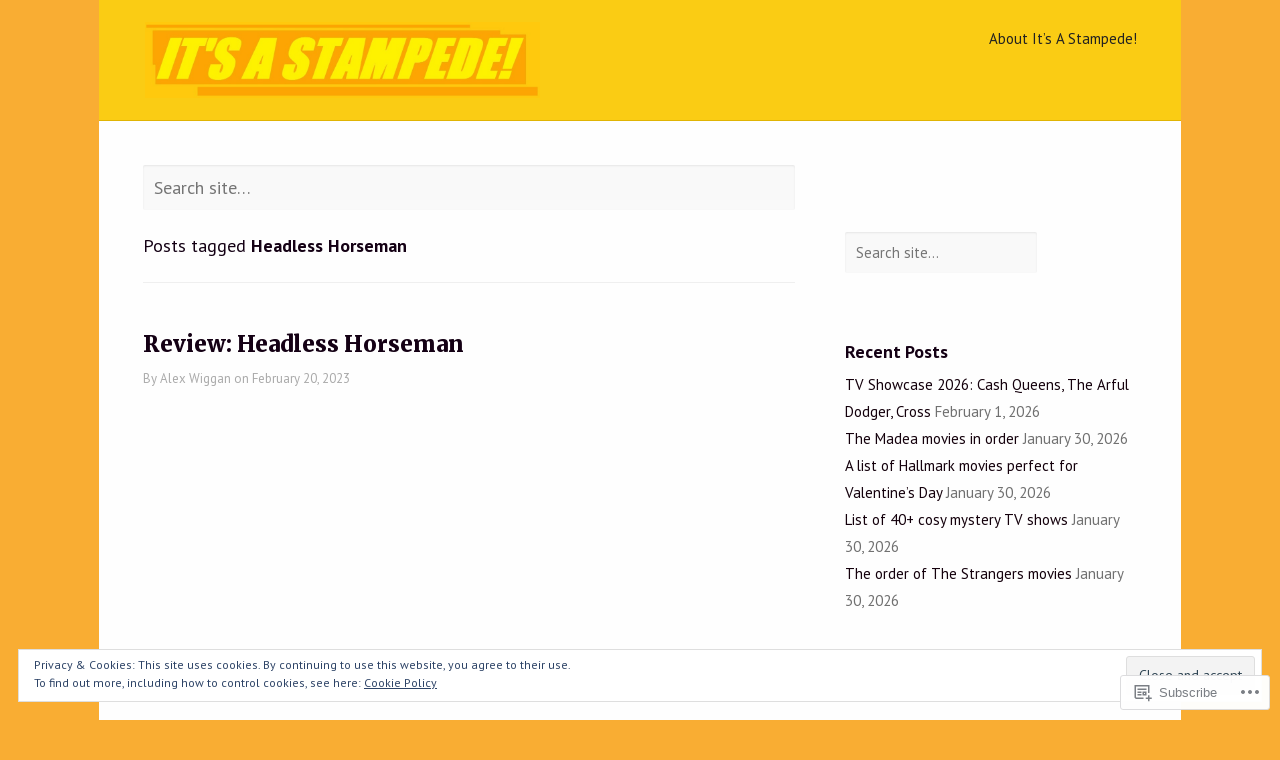

--- FILE ---
content_type: application/javascript
request_url: https://itsastampede.com/_static/??-eJyNjs0OAiEMhF9IaFiNrgfjsyA0a5G/UGBfX2Ji3OzJ48x0vimsWZgUK8YKoYns20KRYSW7YGXANtL0IhRer1AxZK8r7nzp+AAbzhdi0sMn82KYpJqlEkyjjqJglyewxBXc70j4pC0WGSjuefWJYWzmgoFaAI46A0Xjmx2u012zKZTHtwU5p8jUUUTdd/If6hb2yUfpHm7qPKv5OE3Xi3sDk6Rwrw==
body_size: 8591
content:
( function() {
	var cookieValue = document.cookie.replace( /(?:(?:^|.*;\s*)eucookielaw\s*\=\s*([^;]*).*$)|^.*$/, '$1' );
	var overlay = document.querySelector( '#eu-cookie-law' );
	var container = document.querySelector( '.widget_eu_cookie_law_widget' );
	var initialScrollPosition, scrollFunction;

	function remove( el ) {
		return el && el.parentElement && el.parentElement.removeChild( el );
	}

	function triggerDismissEvent() {
		try {
			const dismissEvent = new Event( 'eucookielaw-dismissed' );
			document.dispatchEvent( dismissEvent );
		} catch ( err ) { }
	}

	function removeOverlay() {
		remove( overlay );
		triggerDismissEvent();
	}

	function fade( el, type, fn ) {
		var duration = 400;

		el.style.display = 'block';
		el.style.transitionProperty = 'opacity';
		el.style.transitionDuration = duration + 'ms';
		el.style.opacity = type === 'in' ? 0 : 1;

		// Double rAF to ensure styles are applied cross-browser.
		requestAnimationFrame( function () {
			requestAnimationFrame( function() {
				el.style.opacity = type === 'in' ? 1 : 0;
				// Wait for animation.
				setTimeout( function () {
					// Clean up.
					el.style.removeProperty( 'opacity' );
					el.style.removeProperty( 'transition-property' );
					el.style.removeProperty( 'transition-duration' );

					if ( type === 'out' ) {
						el.style.display = 'none';
					}

					if ( typeof fn === 'function' ) {
						fn();
					}
				}, duration + 50 );
			} );
		} );
	}

	function appendWidget() {
		document.body.appendChild( container );
		overlay.style.display = 'block';
		fade( container, 'in' );
	}

	if ( typeof wp !== 'undefined' && !! wp.customize ) {
		appendWidget();
		return;
	}

	if ( ! overlay || ! container ) {
		return;
	}

	if ( overlay.classList.contains( 'ads-active' ) ) {
		var adsCookieValue = document.cookie.replace( /(?:(?:^|.*;\s*)personalized-ads-consent\s*\=\s*([^;]*).*$)|^.*$/, '$1' );
		if ( cookieValue !== '' && adsCookieValue !== '' ) {
			removeOverlay();
		}
	} else if ( cookieValue !== '' ) {
		removeOverlay();
	}

	appendWidget();

	overlay.querySelector( 'form' ).addEventListener( 'submit', accept );

	if ( overlay.classList.contains( 'hide-on-scroll' ) ) {
		initialScrollPosition = window.pageYOffset;

		scrollFunction = function() {
			if ( Math.abs( window.pageYOffset - initialScrollPosition ) > 50 ) {
				accept();
			}
		};

		window.addEventListener( 'scroll', scrollFunction );
	} else if ( overlay.classList.contains( 'hide-on-time' ) ) {
		var timeout = parseInt( overlay.getAttribute( 'data-hide-timeout' ), 10 ) || 0;
		setTimeout( accept, timeout * 1000 );
	}

	var accepted = false;
	function accept( event ) {
		if ( accepted ) {
			return;
		}
		accepted = true;

		if ( event && event.preventDefault ) {
			event.preventDefault();
		}

		if ( overlay.classList.contains( 'hide-on-scroll' ) ) {
			window.removeEventListener( 'scroll', scrollFunction );
		}

		var expireTime = new Date();
		var consentExpiration = parseInt( overlay.getAttribute( 'data-consent-expiration' ), 10 ) || 0;
		expireTime.setTime( expireTime.getTime() + ( consentExpiration * 24 * 60 * 60 * 1000 ) );

		document.cookie = 'eucookielaw=' + expireTime.getTime() + ';path=/;expires=' + expireTime.toGMTString();
		if ( overlay.classList.contains( 'ads-active' ) && overlay.classList.contains( 'hide-on-button' ) ) {
			document.cookie = 'personalized-ads-consent=' + expireTime.getTime() + ';path=/;expires=' + expireTime.toGMTString();
		}

		fade( overlay, 'out', function() {
			removeOverlay();
			remove( container );
		} );
	}
} )();
;
!function(e){var o={};function n(t){if(o[t])return o[t].exports;var r=o[t]={i:t,l:!1,exports:{}};return e[t].call(r.exports,r,r.exports,n),r.l=!0,r.exports}n.m=e,n.c=o,n.d=function(e,o,t){n.o(e,o)||Object.defineProperty(e,o,{enumerable:!0,get:t})},n.r=function(e){"undefined"!=typeof Symbol&&Symbol.toStringTag&&Object.defineProperty(e,Symbol.toStringTag,{value:"Module"}),Object.defineProperty(e,"__esModule",{value:!0})},n.t=function(e,o){if(1&o&&(e=n(e)),8&o)return e;if(4&o&&"object"==typeof e&&e&&e.__esModule)return e;var t=Object.create(null);if(n.r(t),Object.defineProperty(t,"default",{enumerable:!0,value:e}),2&o&&"string"!=typeof e)for(var r in e)n.d(t,r,function(o){return e[o]}.bind(null,r));return t},n.n=function(e){var o=e&&e.__esModule?function(){return e.default}:function(){return e};return n.d(o,"a",o),o},n.o=function(e,o){return Object.prototype.hasOwnProperty.call(e,o)},n.p="",n(n.s=273)}({273:function(e,o){!function(){"use strict";let e,o;function n(e){return new Promise((o,n)=>{const t=document.createElement("script");t.onload=()=>o(),t.onerror=e=>n(e),t.src=e,document.body.appendChild(t)})}function t(){if(e)return e;const o=window.wpcom_coblocks_js;return e=n(o.coblocks_lightbox_js),e}function r(){if(o)return o;window.wpcomJQueryUsageLoggerDisabled=!0;const e=window.wpcom_coblocks_js,t=window.jQuery?Promise.resolve():n(e.jquery_core_js).then(()=>n(e.jquery_migrate_js)),r=t.then(()=>window.imagesLoaded?Promise.resolve():n(e.imagesloaded_js)),c=t.then(()=>window.Masonry?Promise.resolve():n(e.masonry_js)),u=Promise.all([t,r,c]).then(()=>n(e.coblocks_masonry_js));return o=u,o}function c(){document.querySelector(".wp-block-coblocks-gallery-masonry")&&r(),document.querySelector(".has-lightbox")&&t(),document.body.classList.contains("block-editor-page")&&(r(),t())}"loading"!==document.readyState?c():document.addEventListener("DOMContentLoaded",c)}()}});;
/*! responsive-nav.js v1.0.14
 * https://github.com/viljamis/responsive-nav.js
 * http://responsive-nav.com
 *
 * Copyright (c) 2013 @viljamis
 * Available under the MIT license
 */

/* jshint strict:false, forin:false, noarg:true, noempty:true, eqeqeq:true,
boss:true, bitwise:true, browser:true, devel:true, indent:2 */
/* exported responsiveNav */

var responsiveNav = (function (window, document) {

  var computed = !!window.getComputedStyle;

  // getComputedStyle polyfill
  if (!window.getComputedStyle) {
    window.getComputedStyle = function(el) {
      this.el = el;
      this.getPropertyValue = function(prop) {
        var re = /(\-([a-z]){1})/g;
        if (prop === "float") {
          prop = "styleFloat";
        }
        if (re.test(prop)) {
          prop = prop.replace(re, function () {
            return arguments[2].toUpperCase();
          });
        }
        return el.currentStyle[prop] ? el.currentStyle[prop] : null;
      };
      return this;
    };
  }

  var nav,
    opts,
    navToggle,
    docEl = document.documentElement,
    head = document.getElementsByTagName("head")[0],
    styleElement = document.createElement("style"),
    navOpen = false,

    // fn arg can be an object or a function, thanks to handleEvent
    // read more at: http://www.thecssninja.com/javascript/handleevent
    addEvent = function (el, evt, fn, bubble) {
      if ("addEventListener" in el) {
        // BBOS6 doesn't support handleEvent, catch and polyfill
        try {
          el.addEventListener(evt, fn, bubble);
        } catch (e) {
          if (typeof fn === "object" && fn.handleEvent) {
            el.addEventListener(evt, function (e) {
              // Bind fn as this and set first arg as event object
              fn.handleEvent.call(fn, e);
            }, bubble);
          } else {
            throw e;
          }
        }
      } else if ("attachEvent" in el) {
        // check if the callback is an object and contains handleEvent
        if (typeof fn === "object" && fn.handleEvent) {
          el.attachEvent("on" + evt, function () {
            // Bind fn as this
            fn.handleEvent.call(fn);
          });
        } else {
          el.attachEvent("on" + evt, fn);
        }
      }
    },

    removeEvent = function (el, evt, fn, bubble) {
      if ("removeEventListener" in el) {
        try {
          el.removeEventListener(evt, fn, bubble);
        } catch (e) {
          if (typeof fn === "object" && fn.handleEvent) {
            el.removeEventListener(evt, function (e) {
              fn.handleEvent.call(fn, e);
            }, bubble);
          } else {
            throw e;
          }
        }
      } else if ("detachEvent" in el) {
        if (typeof fn === "object" && fn.handleEvent) {
          el.detachEvent("on" + evt, function () {
            fn.handleEvent.call(fn);
          });
        } else {
          el.detachEvent("on" + evt, fn);
        }
      }
    },

    getFirstChild = function (e) {
      var firstChild = e.firstChild;
      // skip TextNodes
      while (firstChild !== null && firstChild.nodeType !== 1) {
        firstChild = firstChild.nextSibling;
      }
      return firstChild;
    },

    setAttributes = function (el, attrs) {
      for (var key in attrs) {
        el.setAttribute(key, attrs[key]);
      }
    },

    addClass = function (el, cls) {
      el.className += " " + cls;
      el.className = el.className.replace(/(^\s*)|(\s*$)/g,"");
    },

    removeClass = function (el, cls) {
      var reg = new RegExp("(\\s|^)" + cls + "(\\s|$)");
      el.className = el.className.replace(reg, " ").replace(/(^\s*)|(\s*$)/g,"");
    },

    ResponsiveNav = function (el, options) {
      var i;

      // Default options
      this.options = {
        animate: true,        // Boolean: Use CSS3 transitions, true or false
        transition: 400,      // Integer: Speed of the transition, in milliseconds
        label: "Menu",        // String: Label for the navigation toggle
        insert: "after",      // String: Insert the toggle before or after the navigation
        customToggle: "",     // Selector: Specify the ID of a custom toggle
        openPos: "relative",  // String: Position of the opened nav, relative or static
        jsClass: "js",        // String: 'JS enabled' class which is added to <html> el
        init: function(){},   // Function: Init callback
        open: function(){},   // Function: Open callback
        close: function(){}   // Function: Close callback
      };

      // User defined options
      for (i in options) {
        this.options[i] = options[i];
      }

      // Adds "js" class for <html>
      addClass(docEl, this.options.jsClass);

      // Wrapper
      this.wrapperEl = el.replace("#", "");
      if (document.getElementById(this.wrapperEl)) {
        this.wrapper = document.getElementById(this.wrapperEl);
      } else {
        // If el doesn't exists, stop here.
        throw new Error("The nav element you are trying to select doesn't exist");
      }

      // Inner wrapper
      this.wrapper.inner = getFirstChild(this.wrapper);

      // For minification
      opts = this.options;
      nav = this.wrapper;

      // Init
      this._init(this);
    };

  ResponsiveNav.prototype = {
    // Public methods
    destroy: function () {
      this._removeStyles();
      removeClass(nav, "closed");
      removeClass(nav, "opened");
      nav.removeAttribute("style");
      nav.removeAttribute("aria-hidden");
      nav = null;
      _instance = null;

      removeEvent(window, "load", this, false);
      removeEvent(window, "resize", this, false);
      removeEvent(navToggle, "mousedown", this, false);
      removeEvent(navToggle, "touchstart", this, false);
      removeEvent(navToggle, "touchend", this, false);
      removeEvent(navToggle, "keyup", this, false);
      removeEvent(navToggle, "click", this, false);

      if (!opts.customToggle) {
        navToggle.parentNode.removeChild(navToggle);
      } else {
        navToggle.removeAttribute("aria-hidden");
      }
    },

    toggle: function () {
      if (!navOpen) {
        removeClass(nav, "closed");
        addClass(nav, "opened");
        nav.style.position = opts.openPos;
        setAttributes(nav, {"aria-hidden": "false"});

        navOpen = true;
        opts.open();
      } else {
        removeClass(nav, "opened");
        addClass(nav, "closed");
        setAttributes(nav, {"aria-hidden": "true"});

        if (opts.animate) {
          setTimeout(function () {
            nav.style.position = "absolute";
          }, opts.transition + 10);
        } else {
          nav.style.position = "absolute";
        }

        navOpen = false;
        opts.close();
      }
    },

    handleEvent: function (e) {
      var evt = e || window.event;

      switch (evt.type) {
      case "mousedown":
        this._onmousedown(evt);
        break;
      case "touchstart":
        this._ontouchstart(evt);
        break;
      case "touchend":
        this._ontouchend(evt);
        break;
      case "keyup":
        this._onkeyup(evt);
        break;
      case "click":
        this._onclick(evt);
        break;
      case "load":
        this._transitions(evt);
        this._resize(evt);
        break;
      case "resize":
        this._resize(evt);
        break;
      }
    },

    // Private methods
    _init: function () {
      addClass(nav, "closed");
      this._createToggle();

      addEvent(window, "load", this, false);
      addEvent(window, "resize", this, false);
      addEvent(navToggle, "mousedown", this, false);
      addEvent(navToggle, "touchstart", this, false);
      addEvent(navToggle, "touchend", this, false);
      addEvent(navToggle, "keyup", this, false);
      addEvent(navToggle, "click", this, false);
    },

    _createStyles: function () {
      if (!styleElement.parentNode) {
        head.appendChild(styleElement);
      }
    },

    _removeStyles: function () {
      if (styleElement.parentNode) {
        styleElement.parentNode.removeChild(styleElement);
      }
    },

    _createToggle: function () {
      if (!opts.customToggle) {
        var toggle = document.createElement("a");
        toggle.innerHTML = opts.label;
        setAttributes(toggle, {
          "href": "#",
          "id": "nav-toggle"
        });

        if (opts.insert === "after") {
          nav.parentNode.insertBefore(toggle, nav.nextSibling);
        } else {
          nav.parentNode.insertBefore(toggle, nav);
        }

        navToggle = document.getElementById("nav-toggle");
      } else {
        var toggleEl = opts.customToggle.replace("#", "");

        if (document.getElementById(toggleEl)) {
          navToggle = document.getElementById(toggleEl);
        } else {
          throw new Error("The custom nav toggle you are trying to select doesn't exist");
        }
      }
    },

    _preventDefault: function(e) {
      if (e.preventDefault) {
        e.preventDefault();
        e.stopPropagation();
      } else {
        e.returnValue = false;
      }
    },

    _onmousedown: function (e) {
      var evt = e || window.event;
      // If the user isn't right clicking:
      if (!(evt.which === 3 || evt.button === 2)) {
        this._preventDefault(e);
        this.toggle(e);
      }
    },

    _ontouchstart: function (e) {
      // Touchstart event fires before
      // the mousedown and can wipe it
      navToggle.onmousedown = null;
      this._preventDefault(e);
      this.toggle(e);
    },

    _ontouchend: function () {
      // Prevents ghost click from happening on some Android browsers
      var that = this;
      nav.addEventListener("click", that._preventDefault, true);
      setTimeout(function () {
        nav.removeEventListener("click", that._preventDefault, true);
      }, opts.transition);
    },

    _onkeyup: function (e) {
      var evt = e || window.event;
      if (evt.keyCode === 13) {
        this.toggle(e);
      }
    },

    _onclick: function (e) {
      // For older browsers (looking at IE)
      this._preventDefault(e);
    },

    _transitions: function () {
      if (opts.animate) {
        var objStyle = nav.style,
          transition = "max-height " + opts.transition + "ms";

        objStyle.WebkitTransition = transition;
        objStyle.MozTransition = transition;
        objStyle.OTransition = transition;
        objStyle.transition = transition;
      }
    },

    _calcHeight: function () {
      var savedHeight = nav.inner.offsetHeight,
        innerStyles = "#" + this.wrapperEl + ".opened{max-height:" + savedHeight + "px}";

      // Hide from old IE
      if (computed) {
        styleElement.innerHTML = innerStyles;
        innerStyles = "";
      }
    },

    _resize: function () {
      if (window.getComputedStyle(navToggle, null).getPropertyValue("display") !== "none") {
        setAttributes(navToggle, {"aria-hidden": "false"});

        // If the navigation is hidden
        if (nav.className.match(/(^|\s)closed(\s|$)/)) {
          setAttributes(nav, {"aria-hidden": "true"});
          nav.style.position = "absolute";
        }

        this._createStyles();
        this._calcHeight();
      } else {
        setAttributes(navToggle, {"aria-hidden": "true"});
        setAttributes(nav, {"aria-hidden": "false"});
        nav.style.position = opts.openPos;
        this._removeStyles();
      }

      // Init callback
      opts.init();
    }

  };

  var _instance;
  function rn (el, options) {
    if (!_instance) {
      _instance = new ResponsiveNav(el, options);
    }
    return _instance;
  }

  return rn;
})(window, document);
;
/**
 * Add Immediately-Invoked Function Expression that initiates all of the general purpose theme JS.
 *
 * @since  1.0.
 *
 * @param  object    window    The window object.
 * @param  object    $         The jQuery object.
 * @return void
 */

(function ( window, $ ) {
	// Cache document for fast access.
	var document = window.document;

	/**
	 * The faux "class" constructor.
	 *
	 * @since  1.0.
	 *
	 * @return void
	 */
	var Snap = function () {

		/**
		 * Holds reusable elements.
		 *
		 * @since 1.0.
		 *
		 * @type  {{}}
		 */
		var cache = {};

		/**
		 * Initiate all actions for this class.
		 *
		 * @since  1.0.
		 *
		 * @return void
		 */
		function init( snapResponsiveNavOptions ) {
			// Cache the reusable elements
			cacheElements();

			// Initiate FitVids
			setupFitVids();

			// Label the last posts
			labelLastPosts();

			// Grid items without an image can be truncated immediately
			addEllipsis();

			// Enable the mobile menu
			setupMenu( snapResponsiveNavOptions );

			// Setup event binding
			bindEvents();
		}

		/**
		 * Caches elements that are used in this scope.
		 *
		 * @since  1.0.
		 *
		 * @return void
		 */
		function cacheElements() {
			cache.$window   = $( window );
			cache.$document = $( document );
		}

		/**
		 * Setup event binding.
		 *
		 * @since  1.0.
		 *
		 * @return void
		 */
		function bindEvents() {
			// Re-label the last posts when IS loads
			cache.$document.on( 'post-load', labelLastPosts );

			// After Infinite Scroll has loaded, all images are present all grid items can be dotdotdot-ed
			cache.$document.on( 'post-load', addEllipsis );

			// When the window resizes, redo the ellipsis. Check that the dependency is available
			if ( 'function' === typeof cache.$window.smartresize ) {
				cache.$window.smartresize( addEllipsis );
			}
		}

		/**
		 * Run FitVids.
		 *
		 * @since  1.0.
		 *
		 * @return void
		 */
		function setupFitVids() {
			// FitVids is only loaded on the pages and single post pages. Check for it before doing anything.
			if ( ! $.fn.fitVids )
				return;

			$( '.page .frame, .single-post .frame' ).fitVids();
		}

		/**
		 * Label posts in the last row of the blog listing.
		 *
		 * Posts in the last row of the blog listing need to be labeled as "last-of-posts". This removes the thin border
		 * at the bottom of those posts. This is being implemented via JS for better handling of edge cases with odd
		 * number of posts, sticky posts, and Infinite Scroll.
		 *
		 * @since  1.0.
		 *
		 * @return void
		 */
		function labelLastPosts() {
			// This function should only run on pages using dotdotdot. Exit if not loaded
			if ( ! $.fn.dotdotdot )
				return;

			var $tile      = $( '.tile' ),
				$lastPosts = $( '.last-of-posts', $tile ),
				$posts     = $( '.post, .page', $tile );

			// When IS loads, the "last-of-posts" class needs to be removed as the last of posts posts are no longer last of posts
			$lastPosts.removeClass( 'last-of-posts' );

			/**
			 * Assume that there are an even number of posts displayed, meaning that there are 2 posts in the last row.
			 * Slice is initially set to -2 (which later leads to selecting the posts in the last row) to meet this
			 * assumption. Then, check for that assumption. If there are not an even number of posts, set slice to -1 to
			 * pick the 1 post in the last row.
			 */
			var slice = -2;

			if ( 0 !== $posts.length % 2 ) {
				slice = -1;
			}

			// Tag the post(s) in the last row with the "last-of-posts" class
			$posts.slice( slice ).addClass( 'last-of-posts' );
		}

		/**
		 * Truncate content to fit in an area and add an ellipsis.
		 *
		 * @since  1.0.
		 *
		 * @return void
		 */
		function addEllipsis() {
			// Dotdotdot is only loaded on the blog page and homepage. Check for it before doing anything.
			if ( ! $.fn.dotdotdot )
				return;

			var $setPosts      = $( '.set-post', '.post, .page' ),                              // Used to set context for other selectors
				$withoutThumbs = $( '.without-thumb .grid-content-wrapper', $setPosts ), // Get all of the grid items without thumbs. These are treated differently than items with thumbs.
				$withThumbs    = $( '.with-thumb .grid-content-wrapper', $setPosts ),    // Get all of the grid items with thumbs.
				deviceWidth    = cache.$window.width(),                                  // Current device width for getting image size.
				gridItemWidth  = Math.round( $( '.set-post:first' ).width() ),                         // Get the grid item width based on the first item's width
				maxGridHeight  = ( deviceWidth >= 600 ) ? 360 : 0;                       // Get the max height of the grid items, which is based on the device width

			// Posts with thumbs can be dotted. Height needs to be static in all but the narrow view.
			if ( $withoutThumbs.length > 0 ) {
				$withoutThumbs.dotdotdot( {
					height : ( 0 !== maxGridHeight ) ? maxGridHeight : '' // '' will allow the area to be flexible
				} );
			}

			/**
			 * When the grid item has a thumbnail, the content area needs to be adjusted. Based on the size of the screen,
			 * the content area is adjusted differently.
			 */
			$withThumbs.each( function () {
				var $this            = $( this ),
					$img             = $( 'img:first', $this.parent() ),
					htmlHeight       = parseInt( $img.attr( 'height' ) ),
					htmlWidth        = parseInt( $img.attr( 'width' ) ),
					hasHeight        = ( ! isNaN( htmlHeight ) ),
					hasWidth         = ( ! isNaN( htmlWidth ) ),
					hasDimensions    = ( hasHeight && hasWidth ),
					currentMaxHeight = getCurrentMaxHeight(),
					contentHeight    = '';

				// Estimates can only be made it HTML attrs for dimensions are available
				if ( hasDimensions ) {
					var estimatedThumbHeight = guessImageDisplayHeight( htmlHeight, htmlWidth, currentMaxHeight, gridItemWidth );
					contentHeight = ( 0 !== maxGridHeight && 0 !== estimatedThumbHeight ) ? maxGridHeight - estimatedThumbHeight : '';
				} else {
					// Assume that the full height of the thumb area is taken and set the content height based on that
					contentHeight = ( 0 !== maxGridHeight ) ? maxGridHeight - currentMaxHeight : '';
				}

				// Adjust the height to account for 11 px of margin
				contentHeight = contentHeight - 11;
				contentHeight = ( contentHeight < 0 ) ? 0 : contentHeight;

				// Set the correct height for the content to avoid having half of a line get cut off
				if ( contentHeight > 0 ) {
					$this.css( {
						height : contentHeight
					} );
				}

				// Apply dotdotdot with the correct height
				$this.dotdotdot( {
					height : ( contentHeight > 0 ) ? contentHeight : null
				} );
			} );
		}

		/**
		 * Based on the 4 parameters, attempt to guess the display height of an image.
		 *
		 * @since   1.0.3.
		 *
		 * @param   htmlHeight    int    Height HTML attr.
		 * @param   htmlWidth     int    Width HTML attr.
		 * @param   maxHeight     int    The max height that the current thumb can be.
		 * @param   maxWidth      int    The max width that the current thumb can be.
		 * @returns {int}
		 */
		function guessImageDisplayHeight( htmlHeight, htmlWidth, maxHeight, maxWidth ) {
			var estimatedDisplayHeight = 0;

			if ( 'landscape' === getImageOrientation( htmlHeight, htmlWidth ) ) {
				if ( htmlWidth > maxWidth ) {
					/**
					 * Since the width of the image is greater than the max width of the grid area, the image is resized.
					 * Get the percent size reduction for the width, then apply that to the height to get the estimated
					 * display height.
 					 */
					var ratio = maxWidth / htmlWidth;
					estimatedDisplayHeight = htmlHeight * ratio;
				} else {
					/**
					 * In this condition, the image will not stretch the full width of the grid area. The width of the
					 * image is less that the grid width. We need to verify that the height of the image is not greater
					 * than the max height for the area. If it is, the image height (and width for that matter) will be
					 * altered. It will be the same as the maxHeight value.
					 */
					if ( htmlHeight > maxHeight ) {
						estimatedDisplayHeight = maxHeight;
					} else {
						estimatedDisplayHeight = htmlHeight;
					}
				}
			} else {
				if ( htmlHeight > maxHeight ) {
					/**
					 * Since this is a portrait image and because the image's height is greater than the max height for
					 * the element, it must be scaled down to the max height.
					 */
					estimatedDisplayHeight = maxHeight;
				} else {
					/**
					 * This is the tricky condition. At this point the image is a portrait that is shorter than the max
					 * height of the grid area.
					 */
					if ( htmlWidth > maxWidth ) {
						/**
						 * In this condition, we know that the image is being resized based on reducing the width of the
						 * image. We can use the ratio reduction to determine the height of the image.
						 */
						var ratio = maxWidth / htmlWidth;
						estimatedDisplayHeight = htmlHeight * ratio;
					} else {
						/**
						 * In this condition, the image is not exceeding the height or the width of the grid area. This
						 * means the the image isn't resized at all. Most likely, the height is the htmlHeight.
						 */
						estimatedDisplayHeight = htmlHeight;
					}
				}
			}

			return Math.round( estimatedDisplayHeight );
		}

		/**
		 * Determine the max height of the thumbnail area given the current screen width.
		 *
		 * @since   1.0.3.
		 *
		 * @returns {int}
		 */
		function getCurrentMaxHeight() {
			var deviceWidth      = cache.$window.width(),
				deviceWidthLabel = 'devicedefault',
				thumbMaxSizes    = {
					devicedefault : 407,
					small   : 285,
					medium  : 221
				};

			// Determine the size of the screen. This corresponds to the media queries in the CSS.
			if ( deviceWidth >= 600 && deviceWidth < 900 ) {
				deviceWidthLabel = 'small';
			} else if ( deviceWidth >= 900 ) {
				deviceWidthLabel = 'medium';
			}

			return thumbMaxSizes[ deviceWidthLabel ];
		}

		/**
		 * Determine an image's orientation.
		 *
		 * @since   1.0.3.
		 *
		 * @param   htmlHeight    int    Height HTML attr.
		 * @param   htmlWidth     int    Width HTML attr.
		 * @returns {string}
		 */
		function getImageOrientation( htmlHeight, htmlWidth ) {
			if ( htmlHeight > htmlWidth ) {
				return 'portrait';
			} else {
				return 'landscape';
			}
		}

		/**
		 * Activate the mobile menu
		 *
		 * @since  1.0.
		 *
		 * @return void
		 */
		function setupMenu( snapResponsiveNavOptions ) {
			// Be safe and check that the resource is loaded
			if ( 'function' !== typeof responsiveNav )
				return;

			// Verify that we have a legit object
			if ( 'object' !== typeof snapResponsiveNavOptions ) {
				/**
				 * Looks like the expected object does not exist, which likely means someone did something to 
				 * "unlocalize" the script. To try to correct for this situation, define the defaults so the menu will
				 * still work.
				 */
				var snapResponsiveNavOptions = {
					animate      : true,
					transition   : 400,
					label        : 'Show Menu',
					insert       : 'before',
					customToggle : 'mobile-toggle',
					openPos      : 'relative',
					jsClass      : 'js',

					// This is not a part of Responsive Nav, but is needed for changing the menu label
					closedLabel  : 'Hide Menu'
				}
			}

			// Cache the object for use in other methods
			cache.responsiveNavOptions = snapResponsiveNavOptions;

			// Add callback function to change the label when the menu is closed
			cache.responsiveNavOptions.open = function() {
				toggleLabel( cache.responsiveNavOptions.closedLabel );
			}

			// Add callback function to change the label when the menu is opened
			cache.responsiveNavOptions.close = function() {
				toggleLabel( cache.responsiveNavOptions.label );
			}

			// Initiate the Responsive Nav menu
			cache.nav = responsiveNav( '#snap-nav', cache.responsiveNavOptions );
		}

		/**
		 * Change the label in the menu.
		 *
		 * @since  1.0
		 *
		 * @param  label    Value to change the menu to.
		 * @return void
		 */
		function toggleLabel( label ) {
			// If the element is not cached, cache it
			if ( 'object'  !== cache.$navMenuLabel ) {
				cache.$navMenuLabel = $( 'span', '#' + cache.responsiveNavOptions.customToggle );
			}

			// Set the label
			cache.$navMenuLabel.text( label );
		}

		// Initiate the actions.
		init( snapResponsiveNavOptions );
	}

	// Instantiate the "class".
	window.Snap = new Snap();
})( window, jQuery );
;
